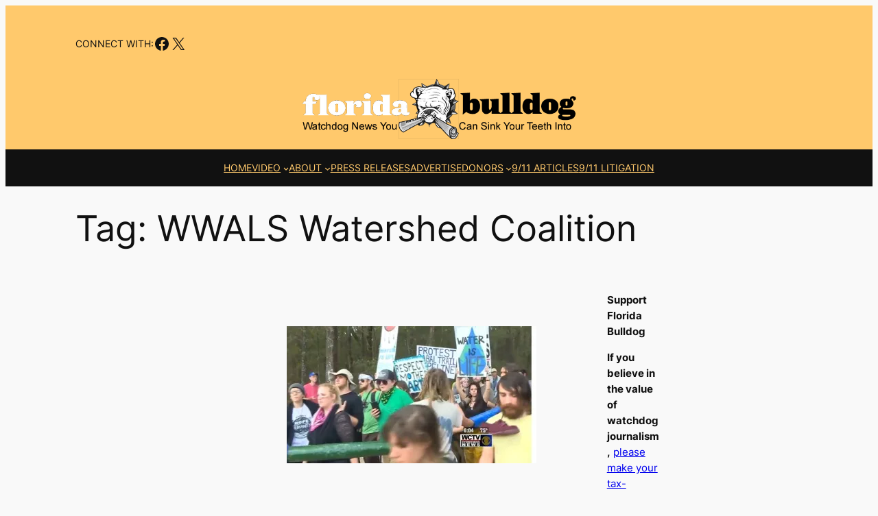

--- FILE ---
content_type: text/html; charset=utf-8
request_url: https://www.google.com/recaptcha/api2/aframe
body_size: 268
content:
<!DOCTYPE HTML><html><head><meta http-equiv="content-type" content="text/html; charset=UTF-8"></head><body><script nonce="Jylq2uFzqW0nBDS_1JG2IA">/** Anti-fraud and anti-abuse applications only. See google.com/recaptcha */ try{var clients={'sodar':'https://pagead2.googlesyndication.com/pagead/sodar?'};window.addEventListener("message",function(a){try{if(a.source===window.parent){var b=JSON.parse(a.data);var c=clients[b['id']];if(c){var d=document.createElement('img');d.src=c+b['params']+'&rc='+(localStorage.getItem("rc::a")?sessionStorage.getItem("rc::b"):"");window.document.body.appendChild(d);sessionStorage.setItem("rc::e",parseInt(sessionStorage.getItem("rc::e")||0)+1);localStorage.setItem("rc::h",'1769034611342');}}}catch(b){}});window.parent.postMessage("_grecaptcha_ready", "*");}catch(b){}</script></body></html>